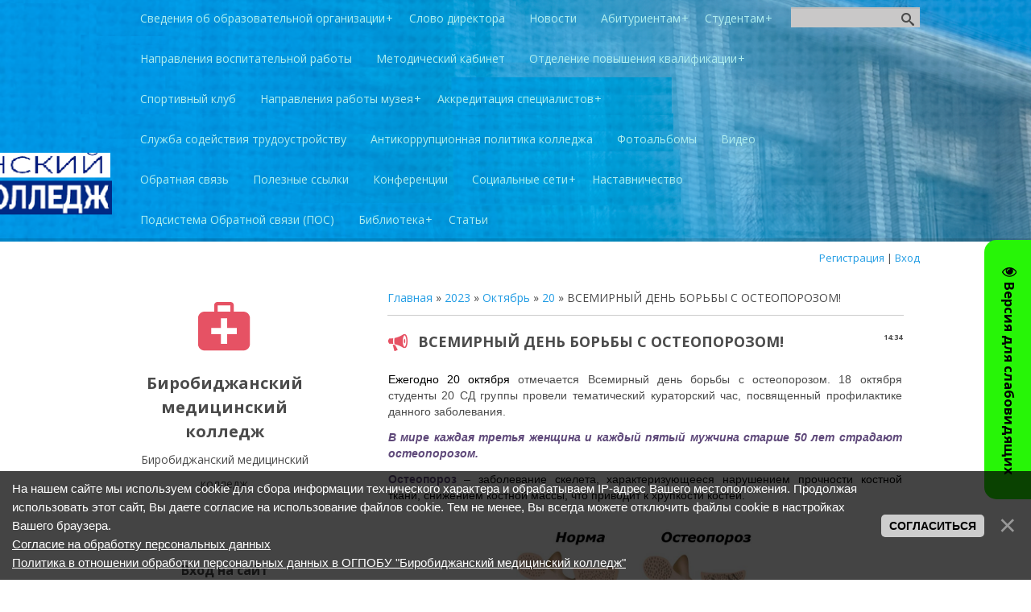

--- FILE ---
content_type: text/html; charset=UTF-8
request_url: https://bmkveao.ru/news/vsemirnyj_den_borby_s_osteoporozom/2023-10-20-1488
body_size: 17211
content:
<!DOCTYPE html>
<html>
<head>
 <meta charset="utf-8" />
 <meta http-equiv="X-UA-Compatible" content="IE=edge" />
 <meta name="viewport" content="width=device-width, initial-scale=1.0" />
 

 <title>ВСЕМИРНЫЙ ДЕНЬ БОРЬБЫ С ОСТЕОПОРОЗОМ! - 20 Октября 2023 - Биробиджанский медицинский колледж</title>
 <!--[if lt IE 9]>
 <script type="text/javascript">
 var e = ("header,footer,article,aside,section,nav").split(',');
 for (var i = 0; i < e.length; i++) {
 document.createElement(e[i]);
 }
 </script>
 <![endif]-->
 <link href="//fonts.googleapis.com/css?family=Open+Sans:400italic,400,700&subset=latin,cyrillic" rel="stylesheet" type="text/css" />
 <link type="text/css" rel="stylesheet" href="/_st/my.css" />

	<link rel="stylesheet" href="/.s/src/base.min.css?v=221808" />
	<link rel="stylesheet" href="/.s/src/layer7.min.css?v=221808" />

	<script src="/.s/src/jquery-1.12.4.min.js"></script>
	
	<script src="/.s/src/uwnd.min.js?v=221808"></script>
	<script src="//s745.ucoz.net/cgi/uutils.fcg?a=uSD&ca=2&ug=999&isp=1&r=0.556809734478222"></script>
	<link rel="stylesheet" href="/.s/src/ulightbox/ulightbox.min.css" />
	<link rel="stylesheet" href="/.s/src/socCom.min.css" />
	<link rel="stylesheet" href="/.s/src/social4.css" />
	<script src="/.s/src/ulightbox/ulightbox.min.js"></script>
	<script src="/.s/src/bottomInfo.min.js"></script>
	<script src="/.s/src/socCom.min.js"></script>
	<script src="/.s/src/visually_impaired.min.js"></script>
	<script src="//sys000.ucoz.net/cgi/uutils.fcg?a=soc_comment_get_data&site=0bmkveao"></script>
	<script>
/* --- UCOZ-JS-DATA --- */
window.uCoz = {"layerType":7,"uLightboxType":1,"ssid":"005014011444757332560","country":"US","bottomInfoData":[{"button":230039,"id":"cookiePolicy","message":230038,"cookieKey":"cPolOk","class":""}],"site":{"host":"bmkveao.ucoz.ru","id":"0bmkveao","domain":"bmkveao.ru"},"language":"ru","sign":{"7287":"Перейти на страницу с фотографией.","7254":"Изменить размер","3125":"Закрыть","5255":"Помощник","7251":"Запрошенный контент не может быть загружен. Пожалуйста, попробуйте позже.","7252":"Предыдущий","230039":"Согласиться","5458":"Следующий","230038":"На нашем сайте мы используем cookie для сбора информации технического характера и обрабатываем IP-адрес Вашего местоположения. Продолжая использовать этот сайт, Вы даете согласие на использование файлов cookie. Тем не менее, Вы всегда можете отключить файлы cookie в настройках Вашего браузера.<br>  <a href=\"http://bmkveao.ru/document/ispdn/soglasie_na_obrabotku_personalnykh_dannykh.pdf\">Согласие на обработку персональных данных</a><br>  <a href=\"http://bmkveao.ru/document/ispdn/politika_v_otnoshenii.pdf\">Политика в отношении обработки персональных данных в ОГПОБУ \"Биробиджанский медицинский колледж\"</a>","7253":"Начать слайд-шоу"},"module":"news"};
/* --- UCOZ-JS-CODE --- */
	var uhe    = 2;
	var lng    = 'ru';
	var has    = 0;
	var imgs   = 1;
	var bg     = 0;
	var hwidth = 0;
	var bgs    = [1, 2 ];
	var fonts  = [18,20,22,24,26,28];
	var eyeSVG = '<?xml version="1.0" encoding="utf-8"?><svg width="18" height="18" viewBox="0 0 1750 1750" xmlns="http://www.w3.org/2000/svg"><path fill="#030303" d="M1664 960q-152-236-381-353 61 104 61 225 0 185-131.5 316.5t-316.5 131.5-316.5-131.5-131.5-316.5q0-121 61-225-229 117-381 353 133 205 333.5 326.5t434.5 121.5 434.5-121.5 333.5-326.5zm-720-384q0-20-14-34t-34-14q-125 0-214.5 89.5t-89.5 214.5q0 20 14 34t34 14 34-14 14-34q0-86 61-147t147-61q20 0 34-14t14-34zm848 384q0 34-20 69-140 230-376.5 368.5t-499.5 138.5-499.5-139-376.5-368q-20-35-20-69t20-69q140-229 376.5-368t499.5-139 499.5 139 376.5 368q20 35 20 69z"/></svg>';
	jQuery(function ($) {
		document.body.insertAdjacentHTML('afterBegin', '<a id="uhvb" class="in-body right-bottom " style="background-color:#27f507; color:#030303; " href="javascript:;" onclick="uvcl();" itemprop="copy">'+eyeSVG+' <b>Версия для слабовидящих</b></a>');
		uhpv(has);
	});
	

		function eRateEntry(select, id, a = 65, mod = 'news', mark = +select.value, path = '', ajax, soc) {
			if (mod == 'shop') { path = `/${ id }/edit`; ajax = 2; }
			( !!select ? confirm(select.selectedOptions[0].textContent.trim() + '?') : true )
			&& _uPostForm('', { type:'POST', url:'/' + mod + path, data:{ a, id, mark, mod, ajax, ...soc } });
		}

		function updateRateControls(id, newRate) {
			let entryItem = self['entryID' + id] || self['comEnt' + id];
			let rateWrapper = entryItem.querySelector('.u-rate-wrapper');
			if (rateWrapper && newRate) rateWrapper.innerHTML = newRate;
			if (entryItem) entryItem.querySelectorAll('.u-rate-btn').forEach(btn => btn.remove())
		}
 function uSocialLogin(t) {
			var params = {"ok":{"width":710,"height":390},"vkontakte":{"height":400,"width":790},"yandex":{"height":515,"width":870}};
			var ref = escape(location.protocol + '//' + ('bmkveao.ru' || location.hostname) + location.pathname + ((location.hash ? ( location.search ? location.search + '&' : '?' ) + 'rnd=' + Date.now() + location.hash : ( location.search || '' ))));
			window.open('/'+t+'?ref='+ref,'conwin','width='+params[t].width+',height='+params[t].height+',status=1,resizable=1,left='+parseInt((screen.availWidth/2)-(params[t].width/2))+',top='+parseInt((screen.availHeight/2)-(params[t].height/2)-20)+'screenX='+parseInt((screen.availWidth/2)-(params[t].width/2))+',screenY='+parseInt((screen.availHeight/2)-(params[t].height/2)-20));
			return false;
		}
		function TelegramAuth(user){
			user['a'] = 9; user['m'] = 'telegram';
			_uPostForm('', {type: 'POST', url: '/index/sub', data: user});
		}
$(function() {
		$('#fCode').on('keyup', function(event) {
			try {checkSecure(); } catch(e) {}
		});
	});
	
function loginPopupForm(params = {}) { new _uWnd('LF', ' ', -250, -100, { closeonesc:1, resize:1 }, { url:'/index/40' + (params.urlParams ? '?'+params.urlParams : '') }) }
/* --- UCOZ-JS-END --- */
</script>

	<style>.UhideBlock{display:none; }</style>
	<script type="text/javascript">new Image().src = "//counter.yadro.ru/hit;noadsru?r"+escape(document.referrer)+(screen&&";s"+screen.width+"*"+screen.height+"*"+(screen.colorDepth||screen.pixelDepth))+";u"+escape(document.URL)+";"+Date.now();</script>
</head>
<body class="t-body">
<div id="utbr8214" rel="s745"></div>
<!--U1AHEADER1Z-->
<header>
	<div id="top" class="clearfix">
		<div class="t-container">
			
			<div id="show-search" class="show-search"></div>
			<div id="b-search" class="b-search pull-right b-search-min">
				
		<div class="searchForm">
			<form onsubmit="this.sfSbm.disabled=true" method="get" style="margin:0" action="/search/">
				<div align="center" class="schQuery">
					<input type="text" name="q" maxlength="30" size="20" class="queryField" />
				</div>
				<div align="center" class="schBtn">
					<input type="submit" class="searchSbmFl" name="sfSbm" value="Найти" />
				</div>
				<input type="hidden" name="t" value="0">
			</form>
		</div>
			</div>
			
			<div id="show-menu" class="show-menu"></div>
			<nav>
				<!-- <sblock_nmenu> -->
<!-- <bc> --><div id="uNMenuDiv1" class="uMenuV"><ul class="uMenuRoot">
<li class="uWithSubmenu"><a  href="/index/svedenija_ob_obrazovatelnoj_organizacii/0-101" ><span>Сведения об образовательной организации</span></a><ul>
<li><a  href="/index/istorija_sozdanija/0-100" ><span>История создания</span></a></li>
<li><a  href="http://bmkveao.ru/index/protivodejstvie-terrorizmu-i-ehkstremizmu/0-134" target="_blank"><span>Антитеррор</span></a></li>
<li><a  href="/index/osnovnye_svedenija/0-54" ><span>Основные сведения</span></a></li>
<li><a  href="/index/struktura_i_organy_upravlenija_obrazovatelnoj_organizaciej/0-102" ><span>Структура и органы управления образовательной организацией</span></a></li>
<li><a  href="/index/dokumenty/0-103" ><span>Документы</span></a></li>
<li><a  href="http://bmkveao.ru/index/obrazovanie/0-104" ><span>Образование</span></a></li>
<li><a  href="http://bmkveao.ru/index/obrazovatelnye_standarty/0-105" ><span>Образовательные стандарты</span></a></li>
<li><a  href="/index/administracija/0-24" ><span>Руководство</span></a></li>
<li><a  href="/index/prepodavateli/0-25" ><span>Персональный состав педагогических работников</span></a></li>
<li><a  href="http://bmkveao.ru/index/materialno_tekhnicheskoe_obespechenie_i_osnashhennost_obrazovatelnogo_processa/0-107" ><span>Материально-техническое обеспечение</span></a></li>
<li><a  href="/index/stipendii_i_inye_vidy_materialnoj_podderzhki/0-108" ><span>Стипендии и меры поддержки обучающихся</span></a></li>
<li><a  href="http://bmkveao.ru/index/zashhita_personalnykh_dannykh/0-115" ><span>Защита персональных данных</span></a></li>
<li><a  href="http://bmkveao.ru/index/platnye_obrazovatelnye_uslugi/0-109" ><span>Платные образовательные услуги</span></a></li>
<li><a  href="http://bmkveao.ru/index/finansovo_khozjajstvennaja_dejatelnost/0-110" ><span>Финансово-хозяйственная деятельность</span></a></li>
<li><a  href="http://bmkveao.ru/index/vakantnye_mesta_dlja_prijoma_perevoda/0-111" ><span>Вакантные места для приёма (перевода)</span></a></li>
<li><a  href="http://bmkveao.ru/index/dostupnaja-sreda/0-131" ><span>Доступная среда</span></a></li>
<li><a  href="/index/mezhdunarodnoe-sotrudnichestvo/0-132" ><span>Международное сотрудничество</span></a></li></ul></li>
<li><a  href="/index/uvazhaemye_posetiteli/0-50" ><span>Слово директора</span></a></li>
<li><a  href="/" ><span>Новости</span></a></li>
<li class="uWithSubmenu"><a  href="/index/abiturientam/0-48" ><span>Абитуриентам</span></a><ul>
<li><a  href="/index/pravila_priema_na_2013_2014_uchebnyj_god/0-30" ><span>Нормативно - правовые акты</span></a></li>
<li><a  href="/index/informacija_o_prieme_na_2014_2015_uch_god/0-60" ><span>Информация о приеме ...</span></a></li>
<li><a  href="/index/kak_postupit_v_kolledzh/0-31" ><span>Как поступить в колледж</span></a></li>
<li><a  href="/index/obshhezhitie/0-32" ><span>Общежитие</span></a></li>
<li><a  href="https://bmkveao.ru/index/celevoe_obuchenie/0-165" ><span>Целевое обучение</span></a></li>
<li><a  href="/index/chasto-zadavaemye-voprosy/0-142" ><span>Часто задаваемые вопросы</span></a></li></ul></li>
<li class="uWithSubmenu"><a  href="/index/studentam/0-15" ><span>Студентам</span></a><ul>
<li><a  href="/index/distancionnoe_obuchenie/0-121" ><span>Дистанционное обучение</span></a></li>
<li><a  href="/index/psikholog_sovetuet/0-37" ><span>Рекомендации студентам</span></a></li>
<li><a  href="/index/shkola_quot_uchis_uchitsja_quot/0-94" ><span>Школа "Учись учиться"</span></a></li>
<li><a  href="http://bmkveao.ru/index/socialnaja_podderzhka/0-99" ><span>Социальная поддержка</span></a></li>
<li><a  href="/index/raspisanie_zanjatij/0-26" ><span>Расписание занятий</span></a></li>
<li><a  href="/index/materialy_dlja_podgotovki_k_zanjatijam/0-27" ><span>Материалы для подготовки к занятиям</span></a></li>
<li><a  href="/index/materialy_dlja_podgotovki_k_ehkzamenam/0-44" ><span>Материалы для подготовки к экзаменам</span></a></li>
<li><a  href="/index/v_pomoshh_dlja_kursovykh_i_diplomnykh_rabot/0-112" ><span>Курсовое и дипломное проектирование</span></a></li>
<li><a  href="/index/preddiplomnaja_praktika/0-61" ><span>Преддипломная практика</span></a></li>
<li><a  href="/index/iga/0-114" ><span>ГИА</span></a></li></ul></li>
<li><a  href="/index/tradicionnye_meroprijatija/0-33" ><span>Направления воспитательной работы</span></a></li>
<li><a  href="/index/metodicheskij_kabinet/0-11" ><span>Методический кабинет</span></a></li>
<li class="uWithSubmenu"><a  href="/index/otdelenie_povyshenija_kvalifikacii/0-14" ><span>Отделение повышения квалификации</span></a><ul>
<li><a  href="/index/rabochij_plan/0-119" ><span>Рабочий план</span></a></li>
<li><a  href="/index/rabochie_programmy/0-120" ><span>Рабочие программы</span></a></li>
<li><a  href="/index/opk_dist_docx/0-123" ><span>Форма подачи документов</span></a></li></ul></li>
<li><a  href="/index/sportivniy_club/0-49" ><span>Спортивный клуб</span></a></li>
<li class="uWithSubmenu"><a  href="/index/dokumentacija/0-40" ><span>Направления работы музея</span></a><ul>
<li><a  href="/index/ehkspozicii/0-41" ><span>Экспозиции</span></a></li>
<li><a  href="/index/arkhiv/0-42" ><span>Архив</span></a></li></ul></li>
<li class="uWithSubmenu"><a  href="/index/pervichnaja-akkreditacija-specialistov/0-118" ><span>Аккредитация специалистов</span></a><ul>
<li><a  href="/index/obshhaja-informacija-ob-akkreditacii-specialistov/0-157" ><span>Общая информация об аккредитации специалистов</span></a></li>
<li><a  href="/index/svedenija-ob-akkreditacionnom-centre/0-158" ><span>Сведения об аккредитационном центре</span></a></li>
<li><a  href="/index/pervichnaja-akkreditacija-specialistov/0-159" ><span>Первичная аккредитация специалистов</span></a></li>
<li><a  href="/index/pervichnaja-specializirovannaja-akkreditacija-specialistov/0-160" ><span>Первичная специализированная аккредитация специалистов</span></a></li>
<li><a  href="/index/periodicheskaja-akkreditacija-specialistov/0-161" ><span>Периодическая аккредитация специалистов</span></a></li>
<li><a  href="/index/podgotovka-k-prokhozhdeniju-akkreditacii-specialistov/0-162" ><span>Подготовка к прохождению аккредитации специалистов</span></a></li>
<li><a  href="/index/poluchenie-rezultatov-akkreditacii-specialistov-i-apelljacija/0-163" ><span>Получение результатов аккредитации специалистов и апелляция  </span></a></li>
<li><a  href="/index/dokumenty-reglamentirujushhie-provedenie-akkreditacii-specialistov/0-164" ><span>Документы, регламентирующие проведение аккредитации специалистов</span></a></li></ul></li>
<li><a  href="/index/sluzhba_sodejstvija_trudoustrojstvu/0-16" ><span>Служба содействия трудоустройству</span></a></li>
<li><a  href="/index/antikorrupchionnaja_politika_kolledzha/0-113" ><span>Антикоррупционная политика колледжа</span></a></li>
<li><a  href="/photo" ><span>Фотоальбомы</span></a></li>
<li><a  href="/video" ><span>Видео</span></a></li>
<li><a  href="/index/obratnaja-svjaz/0-3" ><span>Обратная связь</span></a></li>
<li><a  href="/index/poleznye_ssylki/0-63" ><span>Полезные ссылки</span></a></li>
<li><a  href="/index/konferencija/0-137" ><span>Конференции</span></a></li>
<li class="uWithSubmenu"><a  href="/index/socialnye-seti/0-138" ><span>Социальные сети</span></a><ul>
<li><a  href="http://ok.ru/profile/571753370019" target="_blank"><span>Одноклассники</span></a></li>
<li><a  href="https://vk.com/bmkveao79" target="_blank"><span>ВКонтакте</span></a></li>
<li><a  href="https://t.me/bmkveao" ><span>Telegram</span></a></li></ul></li>
<li><a  href="http://bmkveao.ru/index/nastavnichestvo/0-144" ><span>Наставничество</span></a></li>
<li><a  href="http://bmkveao.ru/index/podsistema-obratnoj-svjazi/0-140" ><span>Подсистема Обратной связи (ПОС)</span></a></li>
<li class="uWithSubmenu"><a  href="/index/biblioteka/0-148" ><span>Библиотека</span></a><ul>
<li><a  href="/index/materialy_dlja_prepodovateley/0-151" ><span>Материалы для преподавателй</span></a></li>
<li><a  href="/index/materialy-dlja-studentov/0-152" ><span>Материалы для студентов</span></a></li></ul></li>
<li><a  href="/publ" ><span>Статьи</span></a></li></ul></div><!-- </bc> -->
<!-- </sblock_nmenu> -->
			</nav>
		</div>
	</div>
	<div class="b-usermenu t-container">
		
		<a title="Регистрация" href="/register"><!--<s3089>-->Регистрация<!--</s>--></a> | <a title="Вход" href="javascript:;" rel="nofollow" onclick="loginPopupForm(); return false;"><!--<s3087>-->Вход<!--</s>--></a>
		
	</div>
</header>
<!--/U1AHEADER1Z-->
<div class="b-main t-container clearfix">
 <!-- <middle> -->
 <div class="b-logo b-white">
 <a title="Главная" href="http://bmkveao.ru/"><img class="logo-img" src="/.s/t/1088/logo-img.png" alt=""/></a>
 <div class="site-title"><!-- <logo> -->Биробиджанский медицинский колледж<!-- </logo> --></div>
 <div class="site-slogan">Биробиджанский медицинский колледж</div>
 </div>
 <div class="b-maincontent b-white" role="main">
 <!--U1PROMO1Z--><!-- uSocial 
<script async src="https://usocial.pro/usocial/usocial.js?v=6.1.4" data-script="usocial" charset="utf-8"></script>
<div class="uSocial-Share" data-pid="a1334e2dd095f0408525f027333bc66a" data-type="share" data-options="round-rect,style1,default,bottom,slide-down,size32,eachCounter1,counter1,counter-after" data-social="vk,ok,fb,telegram,twi,mail" data-mobile="vi,wa,sms"></div>*/
/uSocial --><!--/U1PROMO1Z-->
 <div class="content-padding">
 <!-- <body> --><div class="breadcrumbs-wrapper">
 <div class="breadcrumbs"><a href="http://bmkveao.ru/"><!--<s5176>-->Главная<!--</s>--></a> &raquo; <a class="dateBar breadcrumb-item" href="/news/2023-00">2023</a> <span class="breadcrumb-sep">&raquo;</span> <a class="dateBar breadcrumb-item" href="/news/2023-10">Октябрь</a> <span class="breadcrumb-sep">&raquo;</span> <a class="dateBar breadcrumb-item" href="/news/2023-10-20">20</a> &raquo; ВСЕМИРНЫЙ ДЕНЬ БОРЬБЫ С ОСТЕОПОРОЗОМ!</div>
</div><hr />
<table border="0" width="100%" cellspacing="1" cellpadding="2" class="eBlock">
<tr><td width="100%"><div class="eTitle"><div style="float:right;font-size:9px;">14:34 </div>ВСЕМИРНЫЙ ДЕНЬ БОРЬБЫ С ОСТЕОПОРОЗОМ!</div></td></tr>
<tr><td class="eMessage"><p style="text-align:justify"><span style="font-family:Tahoma,Geneva,sans-serif;"><span style="font-size:14px;"><span style="line-height:normal"><span style="color:black">Ежегодно 20 октября </span>отмечается Всемирный день борьбы с остеопорозом.&nbsp;</span></span></span><span style="font-family:Tahoma,Geneva,sans-serif;"><span style="font-size:14px;"><span style="line-height:normal">18 октября студенты 20 СД группы провели тематический кураторский час, посвященный профилактике данного заболевания.</span></span></span></p>

<p style="text-align:justify"><span style="font-family:Tahoma,Geneva,sans-serif;"><span style="font-size:14px;"><span style="line-height:normal"><b><i><span style="color:#5f497a">В мире каждая третья женщина и каждый пятый мужчина старше 50 лет страдают остеопорозом. </span></i></b></span></span></span></p>

<p style="text-align:justify"><span style="font-family:Tahoma,Geneva,sans-serif;"><span style="font-size:14px;"><span style="line-height:normal"><b><span style="color:#5f497a">Остеопороз</span></b><span style="color:black"> &ndash; заболевание скелета, характеризующееся нарушением прочности костной ткани, снижением костной массы, что приводит к хрупкости костей.</span></span></span></span></p>

<p style="text-align: center;"><img alt="" src="/1fed/covid-19/word-image-63-1-thumb.jpg" style="width: 342.997px; height: 196.989px;" /></p>

<p style="text-align:justify"><span style="font-family:Tahoma,Geneva,sans-serif;"><span style="font-size:14px;"><span style="line-height:normal"><span style="color:black">Остеопороз называют &laquo;молчаливым заболеванием&raquo;, потому что оно может не проявлять себя годами - потеря костной массы происходит медленно и длительное время бессимптомно.<i> </i>Болезнь зачастую выявляется только после перелома лучевой кости, шейки бедра или позвонков.</span></span></span></span></p>

<p style="text-align:justify"><span style="font-family:Tahoma,Geneva,sans-serif;"><span style="font-size:14px;"><span style="line-height:normal">Если вовремя начать профилактику, то риск переломов <i><span style="color:#5f497a">снизится больше чем <b>на 50%</b></span></i><b><span style="color:#5f497a">.</span></b></span></span></span></p>

<p style="text-align:justify"><span style="font-family:Tahoma,Geneva,sans-serif;"><span style="font-size:14px;"><span style="line-height:normal">Умеренная физическая активность и здоровый образ жизни в целом не только положительно скажутся на состоянии скелета, но и укрепят организм в целом, повысят жизненный тонус и даже продолжительность жизни.</span></span></span></p>

<p style="text-align: center;"><span style="font-family:Tahoma,Geneva,sans-serif;"><span style="font-size:14px;"><span style="line-height:normal"><img alt="" src="/1fed/covid-19/20231018_140931_thumb.jpg" style="width: 400px; height: 300px;" /></span></span></span></p>

<p style="text-align:justify"><span style="font-family:Tahoma,Geneva,sans-serif;"><span style="font-size:14px;"><span style="line-height:normal">19 октября студенты 20 СД группы (Кузько Валерия, Никифоров Василий и Серёгина Надежда) совместно с волонтерами-медиками провели в ОГБУ &laquo;Комплексный центр социального обслуживания ЕАО&raquo; мероприятие по профилактике остеопороза. Слушатели получили представление о данном заболевании, факторах, провоцирующих его развитие и особенностях профилактики. </span></span></span></p>

<p style="text-align:justify"><span style="font-family:Tahoma,Geneva,sans-serif;"><span style="font-size:14px;"><span style="line-height:normal">Студенты <span style="background:white"><span style="color:black">обучили</span></span> жителей социального дома комплексу упражнений для укрепления костей, а также обучили навыкам скандинавской ходьбы.&nbsp;&nbsp;&nbsp;&nbsp;&nbsp;&nbsp;&nbsp;&nbsp;&nbsp; </span></span></span></p>

<p style="text-align: center;"><img alt="" src="/1fed/covid-19/1697697994234_thumb.jpg" style="width: 240.994px; height: 285px;" /><img alt="" src="/1fed/covid-19/1697697993801_thumb.jpg" style="margin-left: 15px; margin-right: 15px; width: 246.989px; height: 292.969px;" /></p>

<p style="text-align:justify"><span style="font-family:Tahoma,Geneva,sans-serif;"><span style="font-size:14px;"><span style="line-height:normal">Здоровый образ жизни в целом не только положительно влияет на состояние скелета, но и укрепят организм в целом, повышает жизненный тонус и даже продолжительность жизни.</span></span></span></p> </td></tr>
<tr><td colspan="2" class="eDetails">
<div class="rate-stars-wrapper" style="float:right">
		<style type="text/css">
			.u-star-rating-15 { list-style:none; margin:0px; padding:0px; width:75px; height:15px; position:relative; background: url('/.s/t/1088/rating15.png') top left repeat-x }
			.u-star-rating-15 li{ padding:0px; margin:0px; float:left }
			.u-star-rating-15 li a { display:block;width:15px;height: 15px;line-height:15px;text-decoration:none;text-indent:-9000px;z-index:20;position:absolute;padding: 0px;overflow:hidden }
			.u-star-rating-15 li a:hover { background: url('/.s/t/1088/rating15.png') left center;z-index:2;left:0px;border:none }
			.u-star-rating-15 a.u-one-star { left:0px }
			.u-star-rating-15 a.u-one-star:hover { width:15px }
			.u-star-rating-15 a.u-two-stars { left:15px }
			.u-star-rating-15 a.u-two-stars:hover { width:30px }
			.u-star-rating-15 a.u-three-stars { left:30px }
			.u-star-rating-15 a.u-three-stars:hover { width:45px }
			.u-star-rating-15 a.u-four-stars { left:45px }
			.u-star-rating-15 a.u-four-stars:hover { width:60px }
			.u-star-rating-15 a.u-five-stars { left:60px }
			.u-star-rating-15 a.u-five-stars:hover { width:75px }
			.u-star-rating-15 li.u-current-rating { top:0 !important; left:0 !important;margin:0 !important;padding:0 !important;outline:none;background: url('/.s/t/1088/rating15.png') left bottom;position: absolute;height:15px !important;line-height:15px !important;display:block;text-indent:-9000px;z-index:1 }
		</style><script>
			var usrarids = {};
			function ustarrating(id, mark) {
				if (!usrarids[id]) {
					usrarids[id] = 1;
					$(".u-star-li-"+id).hide();
					_uPostForm('', { type:'POST', url:`/news`, data:{ a:65, id, mark, mod:'news', ajax:'2' } })
				}
			}
		</script><ul id="uStarRating1488" class="uStarRating1488 u-star-rating-15" title="Рейтинг: 5.0/1">
			<li id="uCurStarRating1488" class="u-current-rating uCurStarRating1488" style="width:100%;"></li><li class="u-star-li-1488"><a href="javascript:;" onclick="ustarrating('1488', 1)" class="u-one-star">1</a></li>
				<li class="u-star-li-1488"><a href="javascript:;" onclick="ustarrating('1488', 2)" class="u-two-stars">2</a></li>
				<li class="u-star-li-1488"><a href="javascript:;" onclick="ustarrating('1488', 3)" class="u-three-stars">3</a></li>
				<li class="u-star-li-1488"><a href="javascript:;" onclick="ustarrating('1488', 4)" class="u-four-stars">4</a></li>
				<li class="u-star-li-1488"><a href="javascript:;" onclick="ustarrating('1488', 5)" class="u-five-stars">5</a></li></ul></div>

<span class="e-reads"><span class="ed-title"><!--<s3177>-->Просмотров<!--</s>-->:</span> <span class="ed-value">293</span></span><span class="ed-sep"> | </span>
<span class="e-author"><span class="ed-title"><!--<s3178>-->Добавил<!--</s>-->:</span> <span class="ed-value"><a href="/index/8-299">235425423</a></span></span>

<span class="ed-sep"> | </span><span class="e-rating"><span class="ed-title"><!--<s3119>-->Рейтинг<!--</s>-->:</span> <span class="ed-value"><span id="entRating1488">5.0</span>/<span id="entRated1488">1</span></span></span></td></tr>
</table>
<table border="0" cellpadding="0" cellspacing="0" width="100%">
<tr><td width="60%" height="25"><!--<s5183>-->Всего комментариев<!--</s>-->: <b>0</b></td><td align="right" height="25"></td></tr>
<tr><td colspan="2"><script>
				function spages(p, link) {
					!!link && location.assign(atob(link));
				}
			</script>
			<div id="comments"></div>
			<div id="newEntryT"></div>
			<div id="allEntries"></div>
			<div id="newEntryB"></div><script>
			
		Object.assign(uCoz.spam ??= {}, {
			config : {
				scopeID  : 0,
				idPrefix : 'comEnt',
			},
			sign : {
				spam            : 'Спам',
				notSpam         : 'Не спам',
				hidden          : 'Спам-сообщение скрыто.',
				shown           : 'Спам-сообщение показано.',
				show            : 'Показать',
				hide            : 'Скрыть',
				admSpam         : 'Разрешить жалобы',
				admSpamTitle    : 'Разрешить пользователям сайта помечать это сообщение как спам',
				admNotSpam      : 'Это не спам',
				admNotSpamTitle : 'Пометить как не-спам, запретить пользователям жаловаться на это сообщение',
			},
		})
		
		uCoz.spam.moderPanelNotSpamClick = function(elem) {
			var waitImg = $('<img align="absmiddle" src="/.s/img/fr/EmnAjax.gif">');
			var elem = $(elem);
			elem.find('img').hide();
			elem.append(waitImg);
			var messageID = elem.attr('data-message-id');
			var notSpam   = elem.attr('data-not-spam') ? 0 : 1; // invert - 'data-not-spam' should contain CURRENT 'notspam' status!

			$.post('/index/', {
				a          : 101,
				scope_id   : uCoz.spam.config.scopeID,
				message_id : messageID,
				not_spam   : notSpam
			}).then(function(response) {
				waitImg.remove();
				elem.find('img').show();
				if (response.error) {
					alert(response.error);
					return;
				}
				if (response.status == 'admin_message_not_spam') {
					elem.attr('data-not-spam', true).find('img').attr('src', '/.s/img/spamfilter/notspam-active.gif');
					$('#del-as-spam-' + messageID).hide();
				} else {
					elem.removeAttr('data-not-spam').find('img').attr('src', '/.s/img/spamfilter/notspam.gif');
					$('#del-as-spam-' + messageID).show();
				}
				//console.log(response);
			});

			return false;
		};

		uCoz.spam.report = function(scopeID, messageID, notSpam, callback, context) {
			return $.post('/index/', {
				a: 101,
				scope_id   : scopeID,
				message_id : messageID,
				not_spam   : notSpam
			}).then(function(response) {
				if (callback) {
					callback.call(context || window, response, context);
				} else {
					window.console && console.log && console.log('uCoz.spam.report: message #' + messageID, response);
				}
			});
		};

		uCoz.spam.reportDOM = function(event) {
			if (event.preventDefault ) event.preventDefault();
			var elem      = $(this);
			if (elem.hasClass('spam-report-working') ) return false;
			var scopeID   = uCoz.spam.config.scopeID;
			var messageID = elem.attr('data-message-id');
			var notSpam   = elem.attr('data-not-spam');
			var target    = elem.parents('.report-spam-target').eq(0);
			var height    = target.outerHeight(true);
			var margin    = target.css('margin-left');
			elem.html('<img src="/.s/img/wd/1/ajaxs.gif">').addClass('report-spam-working');

			uCoz.spam.report(scopeID, messageID, notSpam, function(response, context) {
				context.elem.text('').removeClass('report-spam-working');
				window.console && console.log && console.log(response); // DEBUG
				response.warning && window.console && console.warn && console.warn( 'uCoz.spam.report: warning: ' + response.warning, response );
				if (response.warning && !response.status) {
					// non-critical warnings, may occur if user reloads cached page:
					if (response.warning == 'already_reported' ) response.status = 'message_spam';
					if (response.warning == 'not_reported'     ) response.status = 'message_not_spam';
				}
				if (response.error) {
					context.target.html('<div style="height: ' + context.height + 'px; line-height: ' + context.height + 'px; color: red; font-weight: bold; text-align: center;">' + response.error + '</div>');
				} else if (response.status) {
					if (response.status == 'message_spam') {
						context.elem.text(uCoz.spam.sign.notSpam).attr('data-not-spam', '1');
						var toggle = $('#report-spam-toggle-wrapper-' + response.message_id);
						if (toggle.length) {
							toggle.find('.report-spam-toggle-text').text(uCoz.spam.sign.hidden);
							toggle.find('.report-spam-toggle-button').text(uCoz.spam.sign.show);
						} else {
							toggle = $('<div id="report-spam-toggle-wrapper-' + response.message_id + '" class="report-spam-toggle-wrapper" style="' + (context.margin ? 'margin-left: ' + context.margin : '') + '"><span class="report-spam-toggle-text">' + uCoz.spam.sign.hidden + '</span> <a class="report-spam-toggle-button" data-target="#' + uCoz.spam.config.idPrefix + response.message_id + '" href="javascript:;">' + uCoz.spam.sign.show + '</a></div>').hide().insertBefore(context.target);
							uCoz.spam.handleDOM(toggle);
						}
						context.target.addClass('report-spam-hidden').fadeOut('fast', function() {
							toggle.fadeIn('fast');
						});
					} else if (response.status == 'message_not_spam') {
						context.elem.text(uCoz.spam.sign.spam).attr('data-not-spam', '0');
						$('#report-spam-toggle-wrapper-' + response.message_id).fadeOut('fast');
						$('#' + uCoz.spam.config.idPrefix + response.message_id).removeClass('report-spam-hidden').show();
					} else if (response.status == 'admin_message_not_spam') {
						elem.text(uCoz.spam.sign.admSpam).attr('title', uCoz.spam.sign.admSpamTitle).attr('data-not-spam', '0');
					} else if (response.status == 'admin_message_spam') {
						elem.text(uCoz.spam.sign.admNotSpam).attr('title', uCoz.spam.sign.admNotSpamTitle).attr('data-not-spam', '1');
					} else {
						alert('uCoz.spam.report: unknown status: ' + response.status);
					}
				} else {
					context.target.remove(); // no status returned by the server - remove message (from DOM).
				}
			}, { elem: elem, target: target, height: height, margin: margin });

			return false;
		};

		uCoz.spam.handleDOM = function(within) {
			within = $(within || 'body');
			within.find('.report-spam-wrap').each(function() {
				var elem = $(this);
				elem.parent().prepend(elem);
			});
			within.find('.report-spam-toggle-button').not('.report-spam-handled').click(function(event) {
				if (event.preventDefault ) event.preventDefault();
				var elem    = $(this);
				var wrapper = elem.parents('.report-spam-toggle-wrapper');
				var text    = wrapper.find('.report-spam-toggle-text');
				var target  = elem.attr('data-target');
				target      = $(target);
				target.slideToggle('fast', function() {
					if (target.is(':visible')) {
						wrapper.addClass('report-spam-toggle-shown');
						text.text(uCoz.spam.sign.shown);
						elem.text(uCoz.spam.sign.hide);
					} else {
						wrapper.removeClass('report-spam-toggle-shown');
						text.text(uCoz.spam.sign.hidden);
						elem.text(uCoz.spam.sign.show);
					}
				});
				return false;
			}).addClass('report-spam-handled');
			within.find('.report-spam-remove').not('.report-spam-handled').click(function(event) {
				if (event.preventDefault ) event.preventDefault();
				var messageID = $(this).attr('data-message-id');
				del_item(messageID, 1);
				return false;
			}).addClass('report-spam-handled');
			within.find('.report-spam-btn').not('.report-spam-handled').click(uCoz.spam.reportDOM).addClass('report-spam-handled');
			window.console && console.log && console.log('uCoz.spam.handleDOM: done.');
			try { if (uCoz.manageCommentControls) { uCoz.manageCommentControls() } } catch(e) { window.console && console.log && console.log('manageCommentControls: fail.'); }

			return this;
		};
	
			uCoz.spam.handleDOM();
		</script>
			<script>
				(function() {
					'use strict';
					var commentID = ( /comEnt(\d+)/.exec(location.hash) || {} )[1];
					if (!commentID) {
						return window.console && console.info && console.info('comments, goto page', 'no comment id');
					}
					var selector = '#comEnt' + commentID;
					var target = $(selector);
					if (target.length) {
						$('html, body').animate({
							scrollTop: ( target.eq(0).offset() || { top: 0 } ).top
						}, 'fast');
						return window.console && console.info && console.info('comments, goto page', 'found element', selector);
					}
					$.get('/index/802', {
						id: commentID
					}).then(function(response) {
						if (!response.page) {
							return window.console && console.warn && console.warn('comments, goto page', 'no page within response', response);
						}
						spages(response.page);
						setTimeout(function() {
							target = $(selector);
							if (!target.length) {
								return window.console && console.warn && console.warn('comments, goto page', 'comment element not found', selector);
							}
							$('html, body').animate({
								scrollTop: ( target.eq(0).offset() || { top: 0 } ).top
							}, 'fast');
							return window.console && console.info && console.info('comments, goto page', 'scrolling to', selector);
						}, 500);
					}, function(response) {
						return window.console && console.error && console.error('comments, goto page', response.responseJSON);
					});
				})();
			</script>
		</td></tr>
<tr><td colspan="2" align="center"></td></tr>
<tr><td colspan="2" height="10"></td></tr>
</table>
<form name="socail_details" id="socail_details" onsubmit="return false;">
						   <input type="hidden" name="social" value="">
						   <input type="hidden" name="data" value="">
						   <input type="hidden" name="id" value="1488">
						   <input type="hidden" name="ssid" value="005014011444757332560">
					   </form><div id="postFormContent" class="">
		<form method="post" name="addform" id="acform" action="/index/" onsubmit="return addcom(this)" class="news-com-add" data-submitter="addcom"><script>
		function _dS(a){var b=a.split(''),c=b.pop();return b.map(function(d){var e=d.charCodeAt(0)-c;return String.fromCharCode(32>e?127-(32-e):e)}).join('')}
		var _y8M = _dS('Erwy~})}#ynF+qrmmnw+)wjvnF+|x|+) ju~nF+;A>?9;B:=:+)8G9');
		function addcom( form, data = {} ) {
			if (document.getElementById('addcBut')) {
				document.getElementById('addcBut').disabled = true;
			} else {
				try { document.addform.submit.disabled = true; } catch(e) {}
			}

			if (document.getElementById('eMessage')) {
				document.getElementById('eMessage').innerHTML = '<span style="color:#999"><img src="/.s/img/ma/m/i2.gif" border="0" align="absmiddle" width="13" height="13"> Идёт передача данных...</span>';
			}

			_uPostForm(form, { type:'POST', url:'/index/', data })
			return false
		}
document.write(_y8M);</script>
				<div class="mc-widget">
					<script>
						var socRedirect = location.protocol + '//' + ('bmkveao.ru' || location.hostname) + location.pathname + location.search + (location.hash && location.hash != '#' ? '#reloadPage,' + location.hash.substr(1) : '#reloadPage,gotoAddCommentForm' );
						socRedirect = encodeURIComponent(socRedirect);

						try{var providers = {};} catch (e) {}

						function socialRepost(entry_link, message) {
							console.log('Check witch Social network is connected.');

							var soc_type = jQuery("form#acform input[name='soc_type']").val();
							switch (parseInt(soc_type)) {
							case 101:
								console.log('101');
								var newWin = window.open('https://vk.com/share.php?url='+entry_link+'&description='+message+'&noparse=1','window','width=640,height=500,scrollbars=yes,status=yes');
							  break;
							case 102:
								console.log('102');
								var newWin = window.open('https://www.facebook.com/sharer/sharer.php?u='+entry_link+'&description='+encodeURIComponent(message),'window','width=640,height=500,scrollbars=yes,status=yes');
							  break;
							case 103:
								console.log('103');

							  break;
							case 104:
								console.log('104');

							  break;
							case 105:
								console.log('105');

							  break;
							case 106:
								console.log('106');

							  break;
							case 107:
								console.log('107');
								var newWin = window.open('https://twitter.com/intent/tweet?source=webclient&url='+entry_link+'&text='+encodeURIComponent(message)+'&callback=?','window','width=640,height=500,scrollbars=yes,status=yes');
							  break;
							case 108:
								console.log('108');

							  break;
							case 109:
								console.log('109');
								var newWin = window.open('https://plusone.google.com/_/+1/confirm?hl=en&url='+entry_link,'window','width=600,height=610,scrollbars=yes,status=yes');
							  break;
							}
						}

						function updateSocialDetails(type) {
							console.log('updateSocialDetails');
							jQuery.getScript('//sys000.ucoz.net/cgi/uutils.fcg?a=soc_comment_get_data&site=0bmkveao&type='+type, function() {
								jQuery("form#socail_details input[name='social']").val(type);
								jQuery("form#socail_details input[name=data]").val(data[type]);
								jQuery("form#acform input[name=data]").val(data[type]);
								_uPostForm('socail_details',{type:'POST',url:'/index/778', data:{'m':'2', 'vi_commID': '', 'catPath': ''}});
							});
						}

						function logoutSocial() {
							console.log('delete cookie');
							delete_msg_cookie();
							jQuery.getScript('//sys000.ucoz.net/cgi/uutils.fcg?a=soc_comment_clear_data&site=0bmkveao', function(){window.location.reload();});
						}

						function utf8_to_b64( str) {
							return window.btoa(encodeURIComponent( escape( str )));
						}

						function b64_to_utf8( str) {
							return unescape(decodeURIComponent(window.atob( str )));
						}

						function getCookie(c_name) {
							var c_value = " " + document.cookie;
							var c_start = c_value.indexOf(" " + c_name + "=");
							if (c_start == -1) {
								c_value = null;
							} else {
								c_start = c_value.indexOf("=", c_start) + 1;
								var c_end = c_value.indexOf(";", c_start);
								if (c_end == -1) {
									c_end = c_value.length;
								}
								c_value = unescape(c_value.substring(c_start,c_end));
							}
							return c_value;
						}

						var delete_msg_cookie = function() {
							console.log('delete_msg_cookie');
							document.cookie = 'msg=;expires=Thu, 01 Jan 1970 00:00:01 GMT;';
						};

						function preSaveMessage() {
							var msg = jQuery("form#acform textarea").val();
							if (msg.length > 0) {
								document.cookie = "msg="+utf8_to_b64(msg)+";"; //path="+window.location.href+";
							}
						}

						function googleAuthHandler(social) {
							if (!social) return
							if (!social.enabled || !social.handler) return

							social.window = window.open(social.url, '_blank', 'width=600,height=610');
							social.intervalId = setInterval(function(social) {
								if (social.window.closed) {
									clearInterval(social.intervalId)
									self.location.reload()
								}
							}, 1000, social)
						}

						

						(function(jq) {
							jq(document).ready(function() {
								
																
								jQuery(".uf-tooltip a.uf-tt-exit").attr('href','/index/10');
								console.log('ready - update details');
								console.log('scurrent', window.scurrent);
								if (typeof(window.scurrent) != 'undefined' && scurrent > 0 && data[scurrent]) {
									jQuery("#postFormContent").html('<div style="width:100%;text-align:center;padding-top:50px;"><img alt="" src="/.s/img/ma/m/i3.gif" border="0" width="220" height="19" /></div>');

									jQuery("form#socail_details input[name=social]").val(scurrent);
									jQuery("form#socail_details input[name=data]").val(data[scurrent]);
									updateSocialDetails(scurrent);
								}
								jQuery('a#js-ucf-start').on('click', function(event) {
									event.preventDefault();
									if (scurrent == 0) {
										window.open("//sys000.ucoz.net/cgi/uutils.fcg?a=soc_comment_auth",'SocialLoginWnd','width=500,height=350,resizable=yes,titlebar=yes');
									}
								});

								jQuery('#acform a.login-with').on('click', function(event) {
									event.preventDefault();
									let social = providers[ this.dataset.social ];

									if (typeof(social) != 'undefined' && social.enabled == 1) {
										if (social.handler) {
											social.handler(social);
										} else {
											// unetLoginWnd
											let newWin = window.open(social.url, "_blank", 'width=600,height=610,scrollbars=yes,status=yes');
										}
									}
								});
							});
						})(jQuery);
					</script>
				</div>

<div class="uForm uComForm">
	
	<div class="uauth-small-links uauth-links-set"><span class="auth-links-label">Войдите:</span> <div class="auth-social-list inline-social-list"><a href="javascript:;" onclick="window.open('https://login.uid.me/?site=0bmkveao&ref='+escape(location.protocol + '//' + ('bmkveao.ru' || location.hostname) + location.pathname + ((location.hash ? ( location.search ? location.search + '&' : '?' ) + 'rnd=' + Date.now() + location.hash : ( location.search || '' )))),'uidLoginWnd','width=580,height=450,resizable=yes,titlebar=yes');return false;" class="login-with uid" title="Войти через uID" rel="nofollow"><i></i></a><a href="javascript:;" onclick="return uSocialLogin('vkontakte');" data-social="vkontakte" class="login-with vkontakte" title="Войти через ВКонтакте" rel="nofollow"><i></i></a><a href="javascript:;" onclick="return uSocialLogin('yandex');" data-social="yandex" class="login-with yandex" title="Войти через Яндекс" rel="nofollow"><i></i></a><a href="javascript:;" onclick="return uSocialLogin('ok');" data-social="ok" class="login-with ok" title="Войти через Одноклассники" rel="nofollow"><i></i></a></div></div>
	<div class="uComForm-inner">
		<span class="ucf-avatar"><img src="/.s/img/icon/social/noavatar.png" alt="avatar" /></span>
		<div class="ucf-content ucf-start-content">
			<ul class="uf-form ucf-form">
				<li><textarea class="uf-txt-input commFl js-start-txt" placeholder="Оставьте ваш комментарий..."></textarea>
				<li><button class="uf-btn" onclick="preSaveMessage(); window.open('/index/800?ref='+window.location.href, 'SocialLoginWnd', 'width=500,height=410,resizable=yes,titlebar=yes');">Отправить</button>
			</ul>
		</div>
	</div>
	
</div><input type="hidden" name="ssid" value="005014011444757332560" />
				<input type="hidden" name="a"  value="36" />
				<input type="hidden" name="m"  value="2" />
				<input type="hidden" name="id" value="1488" />
				
				<input type="hidden" name="soc_type" id="csoc_type" />
				<input type="hidden" name="data" id="cdata" />
			</form>
		</div>
<!-- </body> -->
 </div>
 </div>
 <div class="sidebar-clear clearleft"></div>
 <aside class="b-sidebar b-white clearfix">
 <!--U1CLEFTER1Z-->

<!-- <block1> -->

<!-- </block1> -->

<!-- <block2> -->

<!-- </block2> -->

<!-- <block3> -->

<!-- </block3> -->

<!-- <block4> -->

<!-- </block4> -->

<!-- <block5> -->

<!-- </block5> -->

<!-- <block6> -->

<div class="block">
			<div class="blocktitle"><!-- <bt> --><!--<s5158>-->Вход на сайт<!--</s>--><!-- </bt> --></div>
			<div class="blockcontent">
				<!-- <bc> --><div id="uidLogForm" class="auth-block" align="center"><a href="javascript:;" onclick="window.open('https://login.uid.me/?site=0bmkveao&ref='+escape(location.protocol + '//' + ('bmkveao.ru' || location.hostname) + location.pathname + ((location.hash ? ( location.search ? location.search + '&' : '?' ) + 'rnd=' + Date.now() + location.hash : ( location.search || '' )))),'uidLoginWnd','width=580,height=450,resizable=yes,titlebar=yes');return false;" class="login-with uid" title="Войти через uID" rel="nofollow"><i></i></a><a href="javascript:;" onclick="return uSocialLogin('vkontakte');" data-social="vkontakte" class="login-with vkontakte" title="Войти через ВКонтакте" rel="nofollow"><i></i></a><a href="javascript:;" onclick="return uSocialLogin('yandex');" data-social="yandex" class="login-with yandex" title="Войти через Яндекс" rel="nofollow"><i></i></a><a href="javascript:;" onclick="return uSocialLogin('ok');" data-social="ok" class="login-with ok" title="Войти через Одноклассники" rel="nofollow"><i></i></a></div><!-- </bc> -->
			</div>
		</div>

<!-- </block6> -->

<!-- <block7> -->

<!-- </block7> -->

<!-- <block8> -->

<div class="block">
			<div class="blocktitle"><!-- <bt> --><!--<s5171>-->Календарь<!--</s>--><!-- </bt> --></div>
			<div class="blockcontent">
				<div align="center"><!-- <bc> -->
		<table border="0" cellspacing="1" cellpadding="2" class="calTable">
			<tr><td align="center" class="calMonth" colspan="7"><a title="Сентябрь 2023" class="calMonthLink cal-month-link-prev" rel="nofollow" href="/news/2023-09">&laquo;</a>&nbsp; <a class="calMonthLink cal-month-current" rel="nofollow" href="/news/2023-10">Октябрь 2023</a> &nbsp;<a title="Ноябрь 2023" class="calMonthLink cal-month-link-next" rel="nofollow" href="/news/2023-11">&raquo;</a></td></tr>
		<tr>
			<td align="center" class="calWday">Пн</td>
			<td align="center" class="calWday">Вт</td>
			<td align="center" class="calWday">Ср</td>
			<td align="center" class="calWday">Чт</td>
			<td align="center" class="calWday">Пт</td>
			<td align="center" class="calWdaySe">Сб</td>
			<td align="center" class="calWdaySu">Вс</td>
		</tr><tr><td>&nbsp;</td><td>&nbsp;</td><td>&nbsp;</td><td>&nbsp;</td><td>&nbsp;</td><td>&nbsp;</td><td align="center" class="calMday">1</td></tr><tr><td align="center" class="calMdayIs"><a class="calMdayLink" href="/news/2023-10-02" title="1 Сообщений">2</a></td><td align="center" class="calMdayIs"><a class="calMdayLink" href="/news/2023-10-03" title="1 Сообщений">3</a></td><td align="center" class="calMdayIs"><a class="calMdayLink" href="/news/2023-10-04" title="3 Сообщений">4</a></td><td align="center" class="calMdayIs"><a class="calMdayLink" href="/news/2023-10-05" title="1 Сообщений">5</a></td><td align="center" class="calMdayIs"><a class="calMdayLink" href="/news/2023-10-06" title="2 Сообщений">6</a></td><td align="center" class="calMday">7</td><td align="center" class="calMday">8</td></tr><tr><td align="center" class="calMdayIs"><a class="calMdayLink" href="/news/2023-10-09" title="1 Сообщений">9</a></td><td align="center" class="calMday">10</td><td align="center" class="calMdayIs"><a class="calMdayLink" href="/news/2023-10-11" title="1 Сообщений">11</a></td><td align="center" class="calMdayIs"><a class="calMdayLink" href="/news/2023-10-12" title="1 Сообщений">12</a></td><td align="center" class="calMday">13</td><td align="center" class="calMday">14</td><td align="center" class="calMday">15</td></tr><tr><td align="center" class="calMdayIs"><a class="calMdayLink" href="/news/2023-10-16" title="1 Сообщений">16</a></td><td align="center" class="calMdayIs"><a class="calMdayLink" href="/news/2023-10-17" title="3 Сообщений">17</a></td><td align="center" class="calMdayIs"><a class="calMdayLink" href="/news/2023-10-18" title="1 Сообщений">18</a></td><td align="center" class="calMday">19</td><td align="center" class="calMdayIsA"><a class="calMdayLink" href="/news/2023-10-20" title="1 Сообщений">20</a></td><td align="center" class="calMday">21</td><td align="center" class="calMday">22</td></tr><tr><td align="center" class="calMdayIs"><a class="calMdayLink" href="/news/2023-10-23" title="1 Сообщений">23</a></td><td align="center" class="calMdayIs"><a class="calMdayLink" href="/news/2023-10-24" title="1 Сообщений">24</a></td><td align="center" class="calMdayIs"><a class="calMdayLink" href="/news/2023-10-25" title="2 Сообщений">25</a></td><td align="center" class="calMday">26</td><td align="center" class="calMdayIs"><a class="calMdayLink" href="/news/2023-10-27" title="1 Сообщений">27</a></td><td align="center" class="calMday">28</td><td align="center" class="calMday">29</td></tr><tr><td align="center" class="calMdayIs"><a class="calMdayLink" href="/news/2023-10-30" title="2 Сообщений">30</a></td><td align="center" class="calMday">31</td></tr></table><!-- </bc> --></div>
			</div>
		</div>

<!-- </block8> -->

<!-- <block9> -->

<div class="block">
			<div class="blocktitle"><!-- <bt> --><!--<s5347>-->Архив записей<!--</s>--><!-- </bt> --></div>
			<div class="blockcontent">
				<!-- <bc> --><ul class="archUl"><li class="archLi"><a class="archLink" href="/news/2012-03">2012 Март</a></li><li class="archLi"><a class="archLink" href="/news/2012-05">2012 Май</a></li><li class="archLi"><a class="archLink" href="/news/2012-06">2012 Июнь</a></li><li class="archLi"><a class="archLink" href="/news/2012-09">2012 Сентябрь</a></li><li class="archLi"><a class="archLink" href="/news/2012-10">2012 Октябрь</a></li><li class="archLi"><a class="archLink" href="/news/2012-11">2012 Ноябрь</a></li><li class="archLi"><a class="archLink" href="/news/2012-12">2012 Декабрь</a></li><li class="archLi"><a class="archLink" href="/news/2013-01">2013 Январь</a></li><li class="archLi"><a class="archLink" href="/news/2013-02">2013 Февраль</a></li><li class="archLi"><a class="archLink" href="/news/2013-03">2013 Март</a></li><li class="archLi"><a class="archLink" href="/news/2013-05">2013 Май</a></li><li class="archLi"><a class="archLink" href="/news/2013-06">2013 Июнь</a></li><li class="archLi"><a class="archLink" href="/news/2013-07">2013 Июль</a></li><li class="archLi"><a class="archLink" href="/news/2013-08">2013 Август</a></li><li class="archLi"><a class="archLink" href="/news/2013-09">2013 Сентябрь</a></li><li class="archLi"><a class="archLink" href="/news/2013-10">2013 Октябрь</a></li><li class="archLi"><a class="archLink" href="/news/2013-11">2013 Ноябрь</a></li><li class="archLi"><a class="archLink" href="/news/2014-02">2014 Февраль</a></li><li class="archLi"><a class="archLink" href="/news/2014-03">2014 Март</a></li><li class="archLi"><a class="archLink" href="/news/2014-04">2014 Апрель</a></li><li class="archLi"><a class="archLink" href="/news/2014-05">2014 Май</a></li><li class="archLi"><a class="archLink" href="/news/2014-06">2014 Июнь</a></li><li class="archLi"><a class="archLink" href="/news/2014-07">2014 Июль</a></li><li class="archLi"><a class="archLink" href="/news/2014-08">2014 Август</a></li><li class="archLi"><a class="archLink" href="/news/2014-09">2014 Сентябрь</a></li><li class="archLi"><a class="archLink" href="/news/2014-10">2014 Октябрь</a></li><li class="archLi"><a class="archLink" href="/news/2014-11">2014 Ноябрь</a></li><li class="archLi"><a class="archLink" href="/news/2014-12">2014 Декабрь</a></li><li class="archLi"><a class="archLink" href="/news/2015-01">2015 Январь</a></li><li class="archLi"><a class="archLink" href="/news/2015-02">2015 Февраль</a></li><li class="archLi"><a class="archLink" href="/news/2015-03">2015 Март</a></li><li class="archLi"><a class="archLink" href="/news/2015-04">2015 Апрель</a></li><li class="archLi"><a class="archLink" href="/news/2015-05">2015 Май</a></li><li class="archLi"><a class="archLink" href="/news/2015-06">2015 Июнь</a></li><li class="archLi"><a class="archLink" href="/news/2015-07">2015 Июль</a></li><li class="archLi"><a class="archLink" href="/news/2015-08">2015 Август</a></li><li class="archLi"><a class="archLink" href="/news/2015-09">2015 Сентябрь</a></li><li class="archLi"><a class="archLink" href="/news/2015-10">2015 Октябрь</a></li><li class="archLi"><a class="archLink" href="/news/2015-11">2015 Ноябрь</a></li><li class="archLi"><a class="archLink" href="/news/2015-12">2015 Декабрь</a></li><li class="archLi"><a class="archLink" href="/news/2016-01">2016 Январь</a></li><li class="archLi"><a class="archLink" href="/news/2016-02">2016 Февраль</a></li><li class="archLi"><a class="archLink" href="/news/2016-03">2016 Март</a></li><li class="archLi"><a class="archLink" href="/news/2016-04">2016 Апрель</a></li><li class="archLi"><a class="archLink" href="/news/2016-05">2016 Май</a></li><li class="archLi"><a class="archLink" href="/news/2016-06">2016 Июнь</a></li><li class="archLi"><a class="archLink" href="/news/2016-07">2016 Июль</a></li><li class="archLi"><a class="archLink" href="/news/2016-08">2016 Август</a></li><li class="archLi"><a class="archLink" href="/news/2016-09">2016 Сентябрь</a></li><li class="archLi"><a class="archLink" href="/news/2016-10">2016 Октябрь</a></li><li class="archLi"><a class="archLink" href="/news/2016-11">2016 Ноябрь</a></li><li class="archLi"><a class="archLink" href="/news/2016-12">2016 Декабрь</a></li><li class="archLi"><a class="archLink" href="/news/2017-01">2017 Январь</a></li><li class="archLi"><a class="archLink" href="/news/2017-02">2017 Февраль</a></li><li class="archLi"><a class="archLink" href="/news/2017-03">2017 Март</a></li><li class="archLi"><a class="archLink" href="/news/2017-04">2017 Апрель</a></li><li class="archLi"><a class="archLink" href="/news/2017-05">2017 Май</a></li><li class="archLi"><a class="archLink" href="/news/2017-06">2017 Июнь</a></li><li class="archLi"><a class="archLink" href="/news/2017-07">2017 Июль</a></li><li class="archLi"><a class="archLink" href="/news/2017-08">2017 Август</a></li><li class="archLi"><a class="archLink" href="/news/2017-09">2017 Сентябрь</a></li><li class="archLi"><a class="archLink" href="/news/2017-10">2017 Октябрь</a></li><li class="archLi"><a class="archLink" href="/news/2017-11">2017 Ноябрь</a></li><li class="archLi"><a class="archLink" href="/news/2017-12">2017 Декабрь</a></li><li class="archLi"><a class="archLink" href="/news/2018-01">2018 Январь</a></li><li class="archLi"><a class="archLink" href="/news/2018-02">2018 Февраль</a></li><li class="archLi"><a class="archLink" href="/news/2018-03">2018 Март</a></li><li class="archLi"><a class="archLink" href="/news/2018-04">2018 Апрель</a></li><li class="archLi"><a class="archLink" href="/news/2018-05">2018 Май</a></li><li class="archLi"><a class="archLink" href="/news/2018-06">2018 Июнь</a></li><li class="archLi"><a class="archLink" href="/news/2018-07">2018 Июль</a></li><li class="archLi"><a class="archLink" href="/news/2018-08">2018 Август</a></li><li class="archLi"><a class="archLink" href="/news/2018-09">2018 Сентябрь</a></li><li class="archLi"><a class="archLink" href="/news/2018-10">2018 Октябрь</a></li><li class="archLi"><a class="archLink" href="/news/2018-11">2018 Ноябрь</a></li><li class="archLi"><a class="archLink" href="/news/2018-12">2018 Декабрь</a></li><li class="archLi"><a class="archLink" href="/news/2019-01">2019 Январь</a></li><li class="archLi"><a class="archLink" href="/news/2019-02">2019 Февраль</a></li><li class="archLi"><a class="archLink" href="/news/2019-03">2019 Март</a></li><li class="archLi"><a class="archLink" href="/news/2019-04">2019 Апрель</a></li><li class="archLi"><a class="archLink" href="/news/2019-05">2019 Май</a></li><li class="archLi"><a class="archLink" href="/news/2019-06">2019 Июнь</a></li><li class="archLi"><a class="archLink" href="/news/2019-07">2019 Июль</a></li><li class="archLi"><a class="archLink" href="/news/2019-08">2019 Август</a></li><li class="archLi"><a class="archLink" href="/news/2019-09">2019 Сентябрь</a></li><li class="archLi"><a class="archLink" href="/news/2019-10">2019 Октябрь</a></li><li class="archLi"><a class="archLink" href="/news/2019-11">2019 Ноябрь</a></li><li class="archLi"><a class="archLink" href="/news/2019-12">2019 Декабрь</a></li><li class="archLi"><a class="archLink" href="/news/2020-01">2020 Январь</a></li><li class="archLi"><a class="archLink" href="/news/2020-02">2020 Февраль</a></li><li class="archLi"><a class="archLink" href="/news/2020-03">2020 Март</a></li><li class="archLi"><a class="archLink" href="/news/2020-04">2020 Апрель</a></li><li class="archLi"><a class="archLink" href="/news/2020-05">2020 Май</a></li><li class="archLi"><a class="archLink" href="/news/2020-06">2020 Июнь</a></li><li class="archLi"><a class="archLink" href="/news/2020-07">2020 Июль</a></li><li class="archLi"><a class="archLink" href="/news/2020-08">2020 Август</a></li><li class="archLi"><a class="archLink" href="/news/2020-09">2020 Сентябрь</a></li><li class="archLi"><a class="archLink" href="/news/2020-10">2020 Октябрь</a></li><li class="archLi"><a class="archLink" href="/news/2020-11">2020 Ноябрь</a></li><li class="archLi"><a class="archLink" href="/news/2020-12">2020 Декабрь</a></li><li class="archLi"><a class="archLink" href="/news/2021-01">2021 Январь</a></li><li class="archLi"><a class="archLink" href="/news/2021-02">2021 Февраль</a></li><li class="archLi"><a class="archLink" href="/news/2021-03">2021 Март</a></li><li class="archLi"><a class="archLink" href="/news/2021-04">2021 Апрель</a></li><li class="archLi"><a class="archLink" href="/news/2021-05">2021 Май</a></li><li class="archLi"><a class="archLink" href="/news/2021-06">2021 Июнь</a></li><li class="archLi"><a class="archLink" href="/news/2021-07">2021 Июль</a></li><li class="archLi"><a class="archLink" href="/news/2021-08">2021 Август</a></li><li class="archLi"><a class="archLink" href="/news/2021-09">2021 Сентябрь</a></li><li class="archLi"><a class="archLink" href="/news/2021-10">2021 Октябрь</a></li><li class="archLi"><a class="archLink" href="/news/2021-11">2021 Ноябрь</a></li><li class="archLi"><a class="archLink" href="/news/2021-12">2021 Декабрь</a></li><li class="archLi"><a class="archLink" href="/news/2022-01">2022 Январь</a></li><li class="archLi"><a class="archLink" href="/news/2022-02">2022 Февраль</a></li><li class="archLi"><a class="archLink" href="/news/2022-03">2022 Март</a></li><li class="archLi"><a class="archLink" href="/news/2022-04">2022 Апрель</a></li><li class="archLi"><a class="archLink" href="/news/2022-05">2022 Май</a></li><li class="archLi"><a class="archLink" href="/news/2022-06">2022 Июнь</a></li><li class="archLi"><a class="archLink" href="/news/2022-07">2022 Июль</a></li><li class="archLi"><a class="archLink" href="/news/2022-08">2022 Август</a></li><li class="archLi"><a class="archLink" href="/news/2022-09">2022 Сентябрь</a></li><li class="archLi"><a class="archLink" href="/news/2022-10">2022 Октябрь</a></li><li class="archLi"><a class="archLink" href="/news/2022-11">2022 Ноябрь</a></li><li class="archLi"><a class="archLink" href="/news/2022-12">2022 Декабрь</a></li><li class="archLi"><a class="archLink" href="/news/2023-01">2023 Январь</a></li><li class="archLi"><a class="archLink" href="/news/2023-02">2023 Февраль</a></li><li class="archLi"><a class="archLink" href="/news/2023-03">2023 Март</a></li><li class="archLi"><a class="archLink" href="/news/2023-04">2023 Апрель</a></li><li class="archLi"><a class="archLink" href="/news/2023-05">2023 Май</a></li><li class="archLi"><a class="archLink" href="/news/2023-06">2023 Июнь</a></li><li class="archLi"><a class="archLink" href="/news/2023-08">2023 Август</a></li><li class="archLi"><a class="archLink" href="/news/2023-09">2023 Сентябрь</a></li><li class="archLi"><a class="archLink" href="/news/2023-10">2023 Октябрь</a></li><li class="archLi"><a class="archLink" href="/news/2023-11">2023 Ноябрь</a></li><li class="archLi"><a class="archLink" href="/news/2023-12">2023 Декабрь</a></li><li class="archLi"><a class="archLink" href="/news/2024-01">2024 Январь</a></li><li class="archLi"><a class="archLink" href="/news/2024-02">2024 Февраль</a></li><li class="archLi"><a class="archLink" href="/news/2024-03">2024 Март</a></li><li class="archLi"><a class="archLink" href="/news/2024-04">2024 Апрель</a></li><li class="archLi"><a class="archLink" href="/news/2024-05">2024 Май</a></li><li class="archLi"><a class="archLink" href="/news/2024-06">2024 Июнь</a></li><li class="archLi"><a class="archLink" href="/news/2024-07">2024 Июль</a></li><li class="archLi"><a class="archLink" href="/news/2024-08">2024 Август</a></li><li class="archLi"><a class="archLink" href="/news/2024-09">2024 Сентябрь</a></li><li class="archLi"><a class="archLink" href="/news/2024-10">2024 Октябрь</a></li><li class="archLi"><a class="archLink" href="/news/2024-11">2024 Ноябрь</a></li><li class="archLi"><a class="archLink" href="/news/2024-12">2024 Декабрь</a></li><li class="archLi"><a class="archLink" href="/news/2025-01">2025 Январь</a></li><li class="archLi"><a class="archLink" href="/news/2025-02">2025 Февраль</a></li><li class="archLi"><a class="archLink" href="/news/2025-03">2025 Март</a></li><li class="archLi"><a class="archLink" href="/news/2025-04">2025 Апрель</a></li><li class="archLi"><a class="archLink" href="/news/2025-05">2025 Май</a></li><li class="archLi"><a class="archLink" href="/news/2025-06">2025 Июнь</a></li><li class="archLi"><a class="archLink" href="/news/2025-07">2025 Июль</a></li><li class="archLi"><a class="archLink" href="/news/2025-08">2025 Август</a></li><li class="archLi"><a class="archLink" href="/news/2025-09">2025 Сентябрь</a></li><li class="archLi"><a class="archLink" href="/news/2025-10">2025 Октябрь</a></li><li class="archLi"><a class="archLink" href="/news/2025-11">2025 Ноябрь</a></li><li class="archLi"><a class="archLink" href="/news/2025-12">2025 Декабрь</a></li></ul><!-- </bc> -->
			</div>
		</div>

<!-- </block9> -->

<!-- <block10> -->

<!-- </block10> -->

<!-- <block11> -->

<!-- </block11> -->

<!-- <block12> -->
<div class="block">
			<div class="blocktitle"><!-- <bt> --><!--<s5204>-->Друзья сайта<!--</s>--><!-- </bt> --></div>
			<div class="blockcontent">
				<!-- <bc> --><!--<s1546>--><ul class="friends-links">
<li><a href="https://t.me/ucoznews/" target="_blank" rel="noopener nofollow">Новости uCoz</a></li>
<li><a href="https://t.me/uCoz_Community/" target="_blank" rel="noopener nofollow">Официальный чат сообщества uCoz</a></li>
<li><a href="https://www.ucoz.ru/help/" target="_blank" rel="noopener nofollow">База знаний uCoz</a></li>
</ul><!--</s>--><!-- </bc> -->
			</div>
		</div>
<!-- </block12> -->

<!-- <block13> -->

<!-- </block13> -->

<!--/U1CLEFTER1Z-->
 </aside>
 <!-- </middle> -->
</div>
<!--U1BFOOTER1Z-->
<footer>
	<div class="t-container">
		<span class="copyright"><!-- <copy> -->Copyright MyCorp &copy; 2026<!-- </copy> --></span> | <span class="powered-by"><!-- "' --><span class="pb1FNggB">Бесплатный <a href="https://www.ucoz.ru/">конструктор сайтов</a> — <a href="https://www.ucoz.ru/">uCoz</a></span></span>
	</div>
</footer>
<script type="text/javascript" src="/.s/t/1088/template.min.js"></script>
<!--/U1BFOOTER1Z-->
</body>
</html>
<!-- 0.12079 (s745) -->